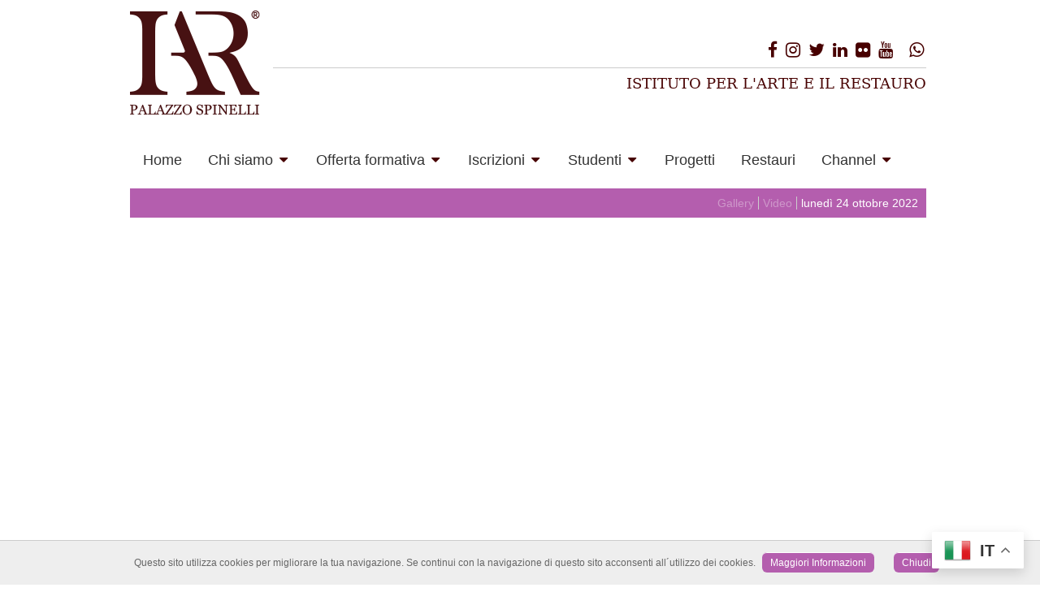

--- FILE ---
content_type: text/html
request_url: http://www.palazzospinelli.org/ita/video-view.asp?id=podcast&idn=1099
body_size: 20385
content:
<!DOCTYPE HTML PUBLIC "-//W3C//DTD HTML 4.01 Transitional//IT" "https://www.w3.org/TR/html4/loose.dtd">

<html><!-- InstanceBegin template="/Templates/ita.dwt.asp" codeOutsideHTMLIsLocked="false" -->
<head>
<meta http-equiv="Content-Type" content="text/html; charset=iso-8859-1">	

<!-- InstanceBeginEditable name="doctitle" -->
<title>Il Laboratorio di Restauro Carta | Istituto per l'Arte e il Restauro - Palazzo Spinelli</title>
<meta property="og:description" content="L'Alta Formazione nel Restauro e nei Beni Culturali. Corsi di restauro professionali - Master - Corsi brevi ed estivi - Corsi online" />
<meta property="og:image" content="../immagini/slide.jpg" />

<!-- InstanceEndEditable -->
<link href="../css/psorg.css" rel="stylesheet" type="text/css">
<link rel="apple-touch-icon" sizes="180x180" href="/favicon/apple-touch-icon.png">
<link rel="icon" type="image/png" sizes="32x32" href="/favicon/favicon-32x32.png">
<link rel="icon" type="image/png" sizes="16x16" href="/favicon/favicon-16x16.png">
<link rel="manifest" href="/favicon/site.webmanifest">	
<link href="../script/font-awesome/css/font-awesome.min.css" rel="stylesheet" type="text/css">
<script src="https://kit.fontawesome.com/21ad176499.js" crossorigin="anonymous"></script>	
<!-- menu start -->
<link rel="stylesheet" href="https://cdnjs.cloudflare.com/ajax/libs/font-awesome/4.7.0/css/font-awesome.min.css">
<link href="../css/maxmenu.css" rel="stylesheet" type="text/css">
<!-- menu end -->																					   										 
<!-- InstanceBeginEditable name="head" -->

<!-- InstanceEndEditable -->
<!-- Global site tag (gtag.js) - Google Analytics -->
<script async src="https://www.googletagmanager.com/gtag/js?id=G-3NSPMLEKKV"></script>
<script>
  window.dataLayer = window.dataLayer || [];
  function gtag(){dataLayer.push(arguments);}
  gtag('js', new Date());

  gtag('config', 'G-3NSPMLEKKV');
</script>					   							   							   
<script type="text/javascript">
function MM_swapImgRestore() { //v3.0
  var i,x,a=document.MM_sr; for(i=0;a&&i<a.length&&(x=a[i])&&x.oSrc;i++) x.src=x.oSrc;
}
function MM_preloadImages() { //v3.0
  var d=document; if(d.images){ if(!d.MM_p) d.MM_p=new Array();
    var i,j=d.MM_p.length,a=MM_preloadImages.arguments; for(i=0; i<a.length; i++)
    if (a[i].indexOf("#")!=0){ d.MM_p[j]=new Image; d.MM_p[j++].src=a[i];}}
}

function MM_findObj(n, d) { //v4.01
  var p,i,x;  if(!d) d=document; if((p=n.indexOf("?"))>0&&parent.frames.length) {
    d=parent.frames[n.substring(p+1)].document; n=n.substring(0,p);}
  if(!(x=d[n])&&d.all) x=d.all[n]; for (i=0;!x&&i<d.forms.length;i++) x=d.forms[i][n];
  for(i=0;!x&&d.layers&&i<d.layers.length;i++) x=MM_findObj(n,d.layers[i].document);
  if(!x && d.getElementById) x=d.getElementById(n); return x;
}

function MM_swapImage() { //v3.0
  var i,j=0,x,a=MM_swapImage.arguments; document.MM_sr=new Array; for(i=0;i<(a.length-2);i+=3)
   if ((x=MM_findObj(a[i]))!=null){document.MM_sr[j++]=x; if(!x.oSrc) x.oSrc=x.src; x.src=a[i+2];}
}
</script>
</head>
<body onLoad='initialize()' lang="it">
<script src="../script/cookiechoices/cookiechoices.js"></script>
<script>//<![CDATA[
document.addEventListener('DOMContentLoaded', function(event) {
    cookieChoices.showCookieConsentBar('Questo sito utilizza cookies per migliorare la tua navigazione. Se continui con la navigazione di questo sito acconsenti all´utilizzo dei cookies.',
        'Chiudi', 'Maggiori Informazioni',
                 'https://www.palazzospinelli.org/ita/page.asp?id=privacy');
  });
//]]></script>
	<div id="main">
		<div id="head">
			<div class="gtranslate_wrapper"></div>
<script>window.gtranslateSettings = {"default_language":"it","native_language_names":true,"wrapper_selector":".gtranslate_wrapper","switcher_horizontal_position":"right","float_switcher_open_direction":"bottom","flag_style":"3d"}</script>
<script src="https://cdn.gtranslate.net/widgets/latest/float.js" defer></script>															  
			<div id="head-left"><a href="default.asp"><img src="../immagini/logo-iar.png" width="160"></a></div>
   		  <div id="head-right">
     			<div id="social">
				<a href="https://www.facebook.com/iarpalazzospinelli" target="_blank"><i class="fa fa-facebook fa-lg" aria-hidden="true"></i></a>
				<a href="https://www.instagram.com/iar_palazzospinelli" target="_blank"><i class="fa fa-instagram fa-lg" aria-hidden="true"></i></a>
				<a href="https://twitter.com/PalazzoSpinelli" target="_blank"><i class="fa fa-twitter fa-lg" aria-hidden="true"></i></a>
				<a href="https://www.linkedin.com/company/palazzo-spinelli" target="_blank"><i class="fa fa-linkedin fa-lg" aria-hidden="true"></i></a>
				<a href="https://www.flickr.com/photos/palazzospinelli/collections" target="_blank"><i class="fa fa-flickr fa-lg" aria-hidden="true"></i></a>
				<a href="https://www.youtube.com/c/palazzospinelli_iar" target="_blank"><i class="fa fa-youtube fa-lg" aria-hidden="true"></i></a>
				<a href="https://www.tiktok.com/@iar_palazzospinelli?_t=8WglrPH9PoT&_r=1" target="_blank"><i class="fa-brands fa-tiktok fa-lg" aria-hidden="true"></i></a>
				<a href="https://wa.me/+393666086502" target="_blank"><i class="fa fa-whatsapp fa-lg" aria-hidden="true"></i></a>
				</div>
				<div id="payoff">ISTITUTO PER L'ARTE E IL RESTAURO</div>
    		</div>
		</div>
	    <div class="clear"></div>
	    <!-- Menu desktop - start -->			
	    <div class="navbar">
  <a class="p1" href="default.asp">Home</a>
  <div class="dropdown">
    <button class="dropbtn">Chi siamo
      <i class="fa fa-caret-down"></i>
    </button>
    <div class="dropdown-content">  
      <div class="row">
        <div class="column">
          <m2><a href="page.asp?id=istituto-arte-restauro">Istituto per l'Arte e il Restauro</a></m2>
		  <div class="m3">Opera dal 1976 come centro di formazione professionale nel settore della conservazione e del restauro del patrimonio culturale mondiale.</div>	
        </div>
        <div class="column">
          <m2><a href="page-full.asp?id=la-nostra-storia">La nostra storia</a></m2>
		  <div class="m3">L'esperienza di oltre 40 anni di attività definisce l'Istituto per l'Arte e il Restauro quale centro di eccellenza del settore a livello nazionale e internazionale.</div>	
        </div>
        <div class="column">
          <m2><a href="sedi.asp?id=sedi">Sedi e laboratori</a></m2>
		  <div class="m3">Palazzo Ridolfi è la sede storica dell'Istituto. Sempre nel centro storico di Firenze si trovano i laboratori di restauro.</div>	
        </div>
        <div class="column">
          <m2><a href="staff.asp?id=staff">Staff</a></m2>
          <div class="m3"></div>
        </div> 
      </div>
    </div>
  </div>	
  <div class="dropdown">
    <button class="dropbtn">Offerta formativa 
      <i class="fa fa-caret-down"></i>
    </button>
    <div class="dropdown-content">  
      <div class="row">
        <div class="column">
          <m2><a href="courses.asp?id=corsi-restauro-professionali">Corsi di restauro professionali</a></m2>
		  <div class="m3">I corsi professionali di restauro prevedono un iter triennale che consente di conseguire la Qualifica di Tecnico del Restauro di Beni Culturali.</div>	
        </div>
        <div class="column">
          <m2><a href="courses.asp?id=master">Master</a></m2>
		  <div class="m3">Master di Alta Professionalizzazione nel campo della Conservazione e della Valorizzazione dei Beni Culturali, dell'Organizzazione di Eventi e del Design.</div>	
        </div>
        <div class="column">
          <m2><a href="corsi-lista.asp?id=corsi-brevi-estivi">Corsi brevi ed estivi</a></m2>
          <div class="m3">I corsi pratici di restauro, organizzati nei mesi estivi, offrono la possibilità di avvicinarsi al mondo del restauro con attività di laboratorio seguiti dagli stessi docenti dei corsi accademici.</div>
        </div>
		<div class="column">
          <m2><a href="corsi-lista.asp?id=corsi-online">Corsi online</a></m2>
          <div class="m3">Una ampia offerta di argomenti connessi alla conservazione, alla gestione e alla valorizzazione del patrimonio culturale.<br>Corsi totalmente live in formula settimanale o week-end.</div>
        </div>  
		<div class="column">
          <m2><a href="page.asp?id=corsi-personalizzati">Corsi personalizzati</a></m2>
          <div class="m3">I corsi personalizzati possono essere individuali oppure di gruppo.<br>In entrambi i casi, possono essere svolti in italiano oppure in inglese.</div>
        </div>
		<div class="column">
          <m2><a href="corsi-lista.asp?id=english-courses">Courses in English and USA Programs</a></m2>
          <div class="m3">Short courses and online courses in English.</div>
        </div>  
      </div>
    </div>
  </div>
  <div class="dropdown">
    <button class="dropbtn">Iscrizioni
      <i class="fa fa-caret-down"></i>
    </button>
    <div class="dropdown-content">  
      <div class="row">
        <div class="column">
          <m2><a href="page.asp?id=open-days">Open days</a></m2>
		  <div class="m3">Open Day individuali online o in presenza presso i nostri cantieri e laboratori.</div>	
        </div>
        <div class="column">
          <m2><a href="iscrizione.asp?id=procedura-iscrizione">Procedura di iscrizione</a></m2>
		  <div class="m3">Tutte le informazioni dettagliate per l'iscrizione alle diverse tipologie di corsi.</div>	
        </div>
        <div class="column">
          <m2><a href="page.asp?id=agevolazioni">Agevolazioni</a></m2>
		  <div class="m3">Tutte le agevolazioni attive sulla nostra offerta formativa.</div>	
        </div>      </div>
    </div>
  </div>
  <div class="dropdown">
    <button class="dropbtn">Studenti
      <i class="fa fa-caret-down"></i>
    </button>
    <div class="dropdown-content">  
      <div class="row">
        <div class="column">
          <m2><a href="stage.asp?id=aziende-stage">Aziende Stage</a></m2>
		  <div class="m3">Una rete di oltre 500 aziende stage convenzionate in Italia e all'estero.
        </div>	
        </div>
        <div class="column">
          <m2><a href="page.asp?id=database">Database</a></m2>
		  <div class="m3">Una raccolta dei nostri databese didattici e progetti formativi.</div>	
        </div>
		<div class="column">
          <m2><a href="page.asp?id=ricerca-alloggio">Ricerca alloggio</a></m2>
		  <div class="m3">Tutte le informazioni e il nostro aiuto nella ricerca del tuo alloggio a Firenze.</div>	
        </div>
      </div>
    </div>
  </div>		
  <a class="p1" href="progetti.asp?id=progetti">Progetti</a>
  <a class="p1" href="https://www.restauro.net/restauro/" target="_blank">Restauri</a>
  <div class="dropdown">
    <button class="dropbtn">Channel 
      <i class="fa fa-caret-down"></i>
    </button>
    <div class="dropdown-content">  
      <div class="row">
        <div class="column">
          <m2><a href="channel.asp?id=news">News</a></m2>
		  <div class="m3">Tutti gli aggiornamenti sui nostri corsi ed eventi.</div>	
        </div>
		<div class="column">
          <m2><a href="channel.asp?id=foto">Foto</a></m2>
		  <div class="m3">Una raccolta di scatti realizzati durante lo svolgimento dei nostri corsi.</div>	
        </div>
		<div class="column">
          <m2><a href="video.asp?id=podcast">Video</a></m2>
          <div class="m3">Una raccolta di video realizzati durante le attività didattiche.</div>
        </div>  
      </div>
    </div>
  </div>				
</div>
	    <!-- Menu desktop - end -->
        <div class="clear"></div>
	    <div class="header">
        <!-- Logo -->
        <a href="#" class="logo"></a>
        <!-- Hamburger icon -->
        <input class="side-menu" type="checkbox" id="side-menu"/>
        <label class="hamb" for="side-menu"><span class="hamb-line"></span></label>
        <!-- Menu mobile - start -->
        <nav class="nav">
          <div class="menu-m">
                <a href="default.asp">
                <button class="accordion-link">Home</button>
                </a>
				<button class="accordion-m">Chi siamo</button> 
			    	<div class="panel-m">
						<div><a href="page.asp?id=istituto-arte-restauro">Istituto per l'Arte e il Restauro</a></div>
						<div><a href="page.asp?id=la-nostra-storia">La nostra storia</a></div>
						<div><a href="sedi.asp?id=sedi">Sedi e laboratori</a></div>
						<div><a href="staff.asp?id=staff">Staff</a></div>						
			        </div>
				<button class="accordion-m">Offerta formativa</button> 
			    	<div class="panel-m">
						<div><a href="courses.asp?id=corsi-restauro-professionali">Corsi di restauro professionali</a></div>
						<div><a href="courses.asp?id=master">Master</a></div>
						<div><a href="corsi-lista.asp?id=corsi-brevi-estivi">Corsi brevi ed estivi</a></div>
						<div><a href="corsi-lista.asp?id=corsi-online">Corsi online</a></div>
						<div><a href="page.asp?id=corsi-personalizzati">Corsi personalizzati</a></div>
						<div><a href="corsi-lista.asp?id=english-courses">Courses in English and USA Programs</a></div>
			        </div>
				<button class="accordion-m">Iscrizioni</button> 
			    	<div class="panel-m">
						<div><a href="page.asp?id=open-days">Open days</a></div>
						<div><a href="iscrizione.asp?id=procedura-iscrizione">Procedura di iscrizione</a></div>
						<div><a href="page.asp?id=agevolazioni">Agevolazioni</a></div>
			        </div>
				<button class="accordion-m">Studenti</button> 
			    	<div class="panel-m">
						<div><a href="stage.asp?id=aziende-stage">Aziende stage</a></div>
						<div><a href="page.asp?id=database">Database</a></div>
						<div><a href="page.asp?id=ricerca-alloggio">Ricerca alloggio</a></div>
			        </div>
                <a href="progetti.asp?id=progetti">
                <button class="accordion-link">Progetti</button>
                </a>
				<a href="https://www.restauro.net/" target="_blank">
                <button class="accordion-link">Restauri</button>
                </a>
				<button class="accordion-m">Channel</button>
	            	<div class="panel-m">
						<div><a href="channel.asp?id=news">News</a></div>
						<div><a href="video.asp?id=podcast">Video</a></div>
						<div><a href="channel.asp?id=foto">Foto</a></div>
			        </div>	
          </div>
        </nav>
        </div>
	    <script>
var acc = document.getElementsByClassName("accordion-m");
var i;

for (i = 0; i < acc.length; i++) {
  acc[i].addEventListener("click", function() {
    this.classList.toggle("active");
    var panel = this.nextElementSibling;
    if (panel.style.maxHeight) {
      panel.style.maxHeight = null;
    } else {
      panel.style.maxHeight = panel.scrollHeight + "px";
    } 
  });
}
</script>
	    <!-- Menu mobile - end --> 
	    <div class="clear"></div>
		<div id="slide"><!-- InstanceBeginEditable name="slide" --><!-- InstanceEndEditable --></div>
	    <div class="clear"></div>				
   	  	<div id="conteiner"><!-- InstanceBeginEditable name="contenuto" -->
<div id="stato">Gallery<span class="nav2"><a href="video.asp?id=podcast">Video</a></span><span class="nav1">lunedì 24 ottobre 2022</span></div>
<div>
  <div>
    <div id="titolo-corso-mob">Il Laboratorio di Restauro Carta</div>
    
      <iframe src="//www.youtube.com/embed/gfCknkwuKVg" width="980px" height="551px" frameborder="0" allowfullscreen></iframe>
      
    <div class="titolo-sch-news">Il Laboratorio di Restauro Carta</div>
    <div id="testo-news"><span class="xtesto">Antonella Brogi, docente di Restauro carta presso l'Istituto per l'Arte e il Restauro di Firenze presenta il laboratorio di via dei Michelozzi a Firenze</span><br>
      <span class="xtesto"><p>
	&nbsp;</p>
</span></div>
  </div>
  
    <div id="video-list"><A HREF="video-view.asp?id=podcast&idn=1126">
      <img src="http://i1.ytimg.com/vi/DEatGSLhThI/hqdefault.jpg" width="100%">
      </A><A HREF="video-view.asp?ID=1126"></A>
      <div class="titolo-ant-video"><a href="video-view.asp?id=podcast&idn=1126" class="pagelink1">L'esperienza di una ex studentessa del Master MUNE - Intervista a Ginevra Gentili. </a></div>
    </div>
    
    <div id="video-list"><A HREF="video-view.asp?id=podcast&idn=1122">
      <img src="http://i1.ytimg.com/vi/zKTFPPriFqA/hqdefault.jpg" width="100%">
      </A><A HREF="video-view.asp?ID=1122"></A>
      <div class="titolo-ant-video"><a href="video-view.asp?id=podcast&idn=1122" class="pagelink1">Il Cantiere di Restauro del Palazzo Comunale di Montecatini Terme</a></div>
    </div>
    
    <div id="video-list"><A HREF="video-view.asp?id=podcast&idn=1121">
      <img src="http://i1.ytimg.com/vi/5CJpUEfwH8o/hqdefault.jpg" width="100%">
      </A><A HREF="video-view.asp?ID=1121"></A>
      <div class="titolo-ant-video"><a href="video-view.asp?id=podcast&idn=1121" class="pagelink1">Un'esperienza di stage al Centro per l'Arte Contemporanea </a></div>
    </div>
    
    <div id="video-list"><A HREF="video-view.asp?id=podcast&idn=1120">
      <img src="http://i1.ytimg.com/vi/EyAHCvwlCi0/hqdefault.jpg" width="100%">
      </A><A HREF="video-view.asp?ID=1120"></A>
      <div class="titolo-ant-video"><a href="video-view.asp?id=podcast&idn=1120" class="pagelink1">Carlo Lalli Indagini sui leganti</a></div>
    </div>
    
  <div class="clear"></div>
</div>
        <!-- InstanceEndEditable --></div>
    	<div id="footer">
		<div id="footer-alf">
			<div id="footer-left-1"><a href="default.asp"><img src="../immagini/Logo-IAR-intestazione.png" width="113" height="135"></a>
            <strong class="title-small"></strong><br>
       	  </div>
		  	<div id="footer-left-2"><span id="payoff2">ISTITUTO PER L'ARTE E IL RESTAURO SRL</span><br>
		  <b>Via Maggio, 13 - 50125 Firenze</b><br><br>
          Tel +39 055 213086 +39 055 282951<br>
          Fax +39 055 217963<br>
 MAIL <a href="mailto:info@palazzospinelli.org" class="pagelink1"><strong>info@palazzospinelli.org</strong></a><br>
PEC <a href="mailto:admin@pec.spinelli.it" class="pagelink1"><strong>admin@pec.spinelli.it</strong></a><br><br>
		    P. IVA - Codice Fiscale:<strong>&nbsp;</strong> 01481470480<br>
	  	  </div>
		</div>	
        <div id="footer-alf">
			<div id="footer-right-1">
            	<a href="page.asp?id=contattaci" class="pagelink2"><strong>Contattaci</strong></a>
				<a href="page.asp?id=copyright" class="pagelink2"><strong>Copyright</strong></a>
				<a href="page.asp?id=privacy" class="pagelink2"><strong>Privacy</strong></a>
				<a href="page.asp?id=quality" class="pagelink2"><strong>Quality</strong></a>
            	<a href="login-gestionale.asp" target="_blank" class="pagelink1"><strong>Admin</strong></a>
			</div>
			<div id="footer-right-2">Copyright &copy; 2022 Palazzo Spinelli - All Rights Reserved</div>
		</div>
		<div class="clear"></div>
        <div id="sponsor">
			<div id="partner"><a href="https://www.herifairs.com" target="_blank"><img src="../immagini/herifairs.jpg" alt="" width="140" height="120" border="0"></a></div>
			<div id="partner"><a href="https://www.salonerestaurofirenze.org" target="_blank"><img src="../immagini/Logo-SRF2025.png" width="140" height="120" alt="" border="0"></a></div>
			<div id="partner"><a href="https://www.florenceheritech.com/" target="_blank"><img src="../immagini/Florence-Heri-Tech.jpg" alt="" width="140" height="120" border="0"></a></div>
			<div id="partner"><a href="http://www.theprecioushands.com/" target="_blank"><img src="../immagini/TPH.jpg" alt="" width="140" height="120" border="0"></a><a href="https://www.florenceheritech.com/" target="_blank"></a></div>
			<div id="partner"><a href="https://service.ariba.com/Discovery.aw/ad/profile?key=AN11121390067" target="_blank"><img src="../immagini/ariba.png" alt="" width="140" height="120" border="0"></a></div>
			<div id="partner"><a href="https://www.palazzospinelli.com/award/" target="_blank"><img src="../immagini/Logo%20Premio%20Palazzo%20Spinelli-01.png" alt="" width="190" height="142" border="0"></a><a href="https://www.florenceheritech.com/" target="_blank"></a></div>
        </div>
		</div>
		</div>
	</div>
</body>
<!-- InstanceEnd --></html>

--- FILE ---
content_type: text/css
request_url: http://www.palazzospinelli.org/css/psorg.css
body_size: 8086
content:
html { font-size:100%; }

body {
    font-family: Arial, Helvetica, sans-serif;
    list-style-position: outside;
    line-height: normal;
    text-align: left;
}

a:link {
	color: #B45EAE;
	text-decoration: none;
}
a:visited {
	color: #B45EAE;
	text-decoration: none;
}
a:hover {
	color: #333333;
}
a:active {
	color: #B45EAE;
	text-decoration: none;
}
#button {
	background-color: #B45EAE;
	border: 1px solid #FFF;
	font-family: Arial, Helvetica, sans-serif;
	font-size: 0.9em;
	font-weight: bold;
	color: #FFF;
	padding-top: 2px;
	padding-right: 10px;
	padding-bottom: 3px;
	padding-left: 10px;
	margin-top: 10px;
	height: 40px;
	width: 100px;
}
#buttontrasp {
	border: none;
	background-color: #7FBA42;
	padding-right: 10px;
	padding-left: 10px;
	color: #ffffff;
	font-size: 16px;
	vertical-align: top;


}
#button4 {
	background-color: #F5812A;
	border: 1px solid #FFF;
	font-family: Arial, Helvetica, sans-serif;
	font-size: 0.9em;
	font-weight: bold;
	color: #FFF;
	padding-top: 2px;
	padding-right: 10px;
	padding-bottom: 3px;
	padding-left: 10px;
	margin-top: 10px;
	height: 40px;
	width: 200px;
}

#button2b {
	background-color: #7FBA42;
	border: 1px solid #FFF;
	font-family: Arial, Helvetica, sans-serif;
	font-size: 0.7em;
	font-weight: bold;
	color: #FFF;
	padding-top: 2px;
	padding-right: 5px;
	padding-bottom: 3px;
	padding-left: 5px;
	margin-top: 10px;
	height: 20px;
	width: 50px;
}
#button2c {
	background-color: #B45EAE;
	border: 1px solid #FFF;
	font-family: Arial, Helvetica, sans-serif;
	font-size: 0.7em;
	font-weight: bold;
	color: #FFFFFF;
	padding-top: 2px;
	padding-right: 5px;
	padding-bottom: 3px;
	padding-left: 5px;
	margin-top: 10px;
	height: 20px;
	width: 50px;
}
#button-cerca {
    background-color: #7FBA42;
    border: 1px solid #FFF;
    font-family: Arial, Helvetica, sans-serif;
    font-size: 0.9em;
    font-weight: bold;
    color: #FFF;
    margin: 0px;
    height: 22px;
    padding-top: 6px;
    padding-right: 10px;
    padding-bottom: 22px;
    padding-left: 10px;
}


#button3 {
    background-color: #B45EAE;
    border: 1px solid #FFF;
    font-family: Arial, Helvetica, sans-serif;
    font-size: 0.9em;
    font-weight: bold;
    color: #FFF;
    padding-top: 2px;
    padding-right: 10px;
    padding-bottom: 3px;
    padding-left: 10px;
    margin-top: 10px;
    height: 40px;
    margin-left: 20px;
    margin-bottom: 20px;
    margin-right: 20px;
}

#content3 {
	margin-top: 20px;
	margin-right: 0px;
	margin-bottom: 20px;
	margin-left: 0px;
	padding: 20px;
	background-color: #E5E5E5;
	text-align: center;
	height: 200px;
}
#content4 {
	margin-top: 0px;
	margin-right: 0px;
	margin-bottom: 0px;
	margin-left: 0px;
	background-color: #DDDDDD;
	text-align: center;
	height: 160px;
	padding-top: 20px;
	padding-right: 10px;
	padding-bottom: 90px;
	padding-left: 10px;
}
#cerca {
    background-color: #EFEFEF;
    padding: 10px;
    text-align: right;
    margin-top: 0px;
    margin-right: 16px;
    margin-bottom: 0px;
    margin-left: 10px;
    vertical-align: top;
}
#categorie-video {
	background-color: #EFEFEF;
	padding: 10px;
	text-align: left;
	margin-top: 0px;
	margin-right: 16px;
	margin-bottom: 0px;
	margin-left: 10px;
	height: 150px;
}




#content5 {
	margin-top: 0px;
	margin-right: 0px;
	margin-bottom: 40px;
	margin-left: 0px;
	background-color: #DDDDDD;
	text-align: center;
	height: 160px;
	padding-top: 0px;
	padding-right: 10px;
	padding-bottom: 90px;
	padding-left: 10px;
}
#content6 {
	background-color: #DDDDDD;
	text-align: center;
	height: 160px;
	padding-top: 20px;
	padding-right: 10px;
	padding-bottom: 20px;
	padding-left: 10px;
	margin: 0px;
}

#main #conteiner #content4 #content4-box a img {
	border-top-style: none;
	border-right-style: none;
	border-bottom-style: none;
	border-left-style: none;
}
#content-box-small {
	float: left;
	width: 140px;
	margin-right: 10px;
	margin-left: 10px;
	height: 151px;
}
#titolo-box-small {
	background-color: #FFFFFF;
	border-top-width: 1px;
	border-top-style: solid;
	border-top-color: #FFF;
	font-size: 0.7em;
	color: #333;
	text-align: left;
	height: 50px;
	padding-top: 10px;
	padding-right: 10px;
	padding-bottom: 17px;
	padding-left: 10px;
}



#content4-box {
	float: left;
	width: 300px;
	margin-right: 10px;
	margin-left: 10px;
	height: 160px;
}
#content-box-video {
	float: left;
	width: 150px;
	margin-right: 1px;
	margin-left: 10px;
	height: 80px;
	margin-top: 10px;
	margin-bottom: 10px;
}

#titolo-evid {
	background-color: #FFFFFF;
	border-top-width: 1px;
	border-top-style: solid;
	border-top-color: #FFF;
	padding: 10px;
	font-size: 1em;
	color: #333;
	text-align: left;
	height: 50px;
}

.label {
	float: left;
	width: 300px;
	padding-top: 10px;
	color: #B45EAE;
	font-size: 1em;
	text-align: right;
	padding-right: 10px;
}
#privform {
	margin-top: 20px;
}

.input {
	text-align: left;
	width: 800px;
	padding-top: 10px;
	font-size: 1em;
}

.tform1 {
	margin-left: 5px;
}


.form1 {
	background-color: #FFF;
	border: 1px solid #CCC;
	font-size: 1em;
	font-family: Arial, Helvetica, sans-serif;
	width: 400px;
	color: #333;
	height: 22px;
	margin: 0px;
	padding-top: 0px;
	padding-right: 5px;
	padding-bottom: 0px;
	padding-left: 5px;
}
.form2 {
	background-color: #FFF;
	border: 1px solid #CCC;
	font-size: 1em;
	font-family: Arial, Helvetica, sans-serif;
	width: 300px;
	color: #333;
	height: 22px;
	margin-top: 5px;
	margin-right: 0px;
	margin-bottom: 0px;
	margin-left: 0px;
	padding-top: 0px;
	padding-right: 5px;
	padding-bottom: 0px;
	padding-left: 5px;
}
.form3 {
	background-color: #FFF;
	border: 1px solid #CCC;
	font-size: 1em;
	font-family: Arial, Helvetica, sans-serif;
	width: 460px;
	color: #333;
	height: 22px;
	padding-top: 0px;
	padding-right: 5px;
	padding-bottom: 0px;
	padding-left: 5px;
	margin: 0px;
}
.form3-g {
	background-color: #CCC;
	border: 1px solid #CCC;
	font-size: 1em;
	font-family: Arial, Helvetica, sans-serif;
	width: 460px;
	color: #333;
	height: 22px;
	padding-top: 0px;
	padding-right: 5px;
	padding-bottom: 0px;
	padding-left: 5px;
	margin: 0px;
}



.form4 {
	background-color: #FFF;
	border: 1px solid #CCC;
	font-size: 1em;
	font-family: Arial, Helvetica, sans-serif;
	width: 900px;
	color: #333;
	height: 400px;
	padding-top: 0px;
	padding-right: 5px;
	padding-bottom: 0px;
	padding-left: 5px;
	margin: 0px;
}

.form5 {
	background-color: #FFF;
	border: 1px solid #CCC;
	font-size: 1em;
	font-family: Arial, Helvetica, sans-serif;
	width: 60px;
	color: #333;
	height: 22px;
	padding-top: 0px;
	padding-right: 5px;
	padding-bottom: 0px;
	padding-left: 5px;
	margin: 0px;
}
.form5-g {
	background-color: #CCC;
	border: 1px solid #CCC;
	font-size: 1em;
	font-family: Arial, Helvetica, sans-serif;
	width: 60px;
	color: #333;
	height: 22px;
	padding-top: 0px;
	padding-right: 5px;
	padding-bottom: 0px;
	padding-left: 5px;
	margin: 0px;
}

.form6 {
	background-color: #FFF;
	border: 1px solid #CCC;
	font-size: 1em;
	font-family: Arial, Helvetica, sans-serif;
	width: 310px;
	color: #333;
	height: 22px;
	padding-top: 0px;
	padding-right: 5px;
	padding-bottom: 0px;
	padding-left: 5px;
	margin: 0px;
}
.form6-g {
	background-color: #CCC;
	border: 1px solid #CCC;
	font-size: 1em;
	font-family: Arial, Helvetica, sans-serif;
	width: 310px;
	color: #333;
	height: 22px;
	padding-top: 0px;
	padding-right: 5px;
	padding-bottom: 0px;
	padding-left: 5px;
	margin: 0px;
}




.form7 {
	background-color: #FFF;
	border: 1px solid #CCC;
	font-size: 1em;
	font-family: Arial, Helvetica, sans-serif;
	width: 582px;
	color: #333;
	height: 24px;
	padding-top: 0px;
	padding-right: 5px;
	padding-bottom: 0px;
	padding-left: 5px;
	margin: 0px;
}
.form-cerca {
    background-color: #FFF;
    border: 1px solid #CCC;
    font-size: 0.9rem;
    font-family: Arial, Helvetica, sans-serif;
    color: #333;
    margin: 0px;
    padding-top: 5px;
    padding-right: 5px;
    padding-left: 5px;
    padding-bottom: 5px;
    height: 17px;
    font-weight: bold;
    width: 216px;
}


.form8 {
	background-color: #FFF;
	border: 1px solid #CCC;
	font-size: 1em;
	font-family: Arial, Helvetica, sans-serif;
	width: 70px;
	color: #333;
	height: 22px;
	padding-top: 0px;
	padding-right: 5px;
	padding-bottom: 0px;
	padding-left: 5px;
	margin: 0px;
}
.form8-g {
	background-color: #CCC;
	border: 1px solid #CCC;
	font-size: 1em;
	font-family: Arial, Helvetica, sans-serif;
	width: 70px;
	color: #333;
	height: 22px;
	padding-top: 0px;
	padding-right: 5px;
	padding-bottom: 0px;
	padding-left: 5px;
	margin: 0px;
}


.form9 {
	background-color: #FFF;
	border: 1px solid #CCC;
	font-size: 1em;
	font-family: Arial, Helvetica, sans-serif;
	width: 950px;
	color: #333;
	height: 22px;
	padding-top: 0px;
	padding-right: 5px;
	padding-bottom: 0px;
	padding-left: 5px;
	margin: 0px;
}
.form9-g {
	background-color: #CCC;
	border: 1px solid #CCC;
	font-size: 1em;
	font-family: Arial, Helvetica, sans-serif;
	width: 950px;
	color: #333;
	height: 22px;
	padding-top: 0px;
	padding-right: 5px;
	padding-bottom: 0px;
	padding-left: 5px;
	margin: 0px;
}

.form10 {
	background-color: #FFF;
	border: 1px solid #CCC;
	font-size: 1em;
	font-family: Arial, Helvetica, sans-serif;
	width: 200px;
	color: #333;
	height: 22px;
	padding-top: 0px;
	padding-right: 5px;
	padding-bottom: 0px;
	padding-left: 5px;
	margin: 0px;
}
.form11 {
	background-color: #FFF;
	border: 1px solid #CCC;
	font-size: 1em;
	font-family: Arial, Helvetica, sans-serif;
	width: 100px;
	color: #333;
	height: 22px;
	padding-top: 0px;
	padding-right: 5px;
	padding-bottom: 0px;
	padding-left: 5px;
	margin: 0px;
}
.form11-g {
	background-color: #CCC;
	border: 1px solid #CCC;
	font-size: 1em;
	font-family: Arial, Helvetica, sans-serif;
	width: 120px;
	color: #333;
	height: 22px;
	padding-top: 0px;
	padding-right: 5px;
	padding-bottom: 0px;
	padding-left: 5px;
	margin: 0px;
}

.form12 {
    background-color: #FFF;
    border: 1px solid #CCC;
    font-size: 0.9em;
    font-family: Arial, Helvetica, sans-serif;
    width: 90%;
    color: #333;
    font-weight: bold;
    margin-top: 0px;
    margin-right: 0px;
    margin-bottom: 0px;
    margin-left: 0px;
    padding-top: 0px;
    padding-right: 5px;
    padding-bottom: 0px;
    padding-left: 5px;
    height: 2rem;
}
.form13 {
	background-color: #FFF;
	border: 1px solid #CCC;
	font-size: 1em;
	font-family: Arial, Helvetica, sans-serif;
	width: 200px;
	color: #333;
	height: 22px;
	padding: 0px;
	margin: 0px;
}

.form14 {
	background-color: #FFF;
	border: 1px solid #CCC;
	font-size: 1em;
	font-family: Arial, Helvetica, sans-serif;
	width: 400px;
	color: #333;
	margin: 0px;
	padding-top: 5px;
	padding-right: 5px;
	padding-bottom: 5px;
	padding-left: 5px;
}
.form15 {
	background-color: #FFF;
	border: 1px solid #CCC;
	font-size: 1em;
	font-family: Arial, Helvetica, sans-serif;
	width: 50px;
	color: #333;
	height: 22px;
	margin: 0px;
	padding-top: 0px;
	padding-right: 5px;
	padding-bottom: 0px;
	padding-left: 5px;
}





.form16 {
	background-color: #FFF;
	border: 1px solid #CCC;
	font-size: 1em;
	font-family: Arial, Helvetica, sans-serif;
	width: 200px;
	color: #333;
	height: 22px;
	margin: 0px;
	padding-top: 0px;
	padding-right: 5px;
	padding-bottom: 0px;
	padding-left: 5px;
}
.form17 {
	background-color: #FFF;
	border: 1px solid #CCC;
	font-size: 1em;
	font-family: Arial, Helvetica, sans-serif;
	width: 100px;
	color: #333;
	height: 22px;
	padding: 0px;
	margin: 0px;
}
.form18 {
	background-color: #FFF;
	border: 1px solid #CCC;
	font-size: 1em;
	font-family: Arial, Helvetica, sans-serif;
	width: 582px;
	color: #333;
	padding-top: 0px;
	padding-right: 5px;
	padding-bottom: 0px;
	padding-left: 5px;
	margin: 0px;
	height: 330px;
}



.select {
	background-color: #FFF;
	border: 1px solid #CCC;
	font-size: 1em;
	font-family: Arial, Helvetica, sans-serif;
	padding: 0px;
	color: #333;
	height: 22px;
	margin-top: 0px;
	margin-right: 5px;
	margin-bottom: 0px;
	margin-left: 5px;
}

#tabella{
	background-color: #D7D7D7;
	padding: 5px;
	margin-top: 0px;
	margin-right: 0px;
	margin-bottom: 0px;
	margin-left: 0px;
	font-family: Arial, Helvetica, sans-serif;
	font-size: 1em;
}
#riga {
	margin: 5px;
	padding: 0px;
	font-weight: bold;
	color: #666;
	font-size: 0.9em;
}
#spazio-h-10 {
    height: 10px;
    float: none;
}


#main {
    position: absolute;
    left: 50%;
    margin-left: -490px;
    width: 61.25em;
    margin-top: 5px;
    padding-right: 10px;
    padding-left: 10px;
    text-align: left;
}

#head {
    width: 61.25em;
    height: auto;
}
#sede1 {
	background-image: url(../immagini/sede-1.jpg);
	height: 110px;
	width: 970px;
	color: #FFFFFF;
	margin: 0px;
	padding-top: 10px;
	padding-right: 0px;
	padding-bottom: 0px;
	padding-left: 10px;
}
#riga-u {
	height: 56px;
}
#colonna-u {
	float: left;
	width: 354px;
	margin: 0px;
	padding: 10px;
	border-left-width: 1px;
	border-left-style: solid;
	border-top-color: #CCC;
	border-right-color: #CCC;
	border-bottom-color: #CCC;
	border-left-color: #CCC;
	height: 35px;
	background-color: #EAEAEA;
}
#colonna-u-1 {
	float: left;
	width: 200px;
	background-color: #CCC;
	text-align: center;
	margin: 0px;
	padding-top: 10px;
	padding-right: 10px;
	padding-bottom: 10px;
	padding-left: 20px;
	height: 35px;
}



#sede2 {
	background-image: url(../immagini/sede-2.jpg);
	height: 110px;
	width: 970px;
	color: #FFFFFF;
	margin: 0px;
	padding-top: 10px;
	padding-right: 0px;
	padding-bottom: 0px;
	padding-left: 10px;
}
#sede3 {
	background-image: url(../immagini/sede-3.jpg);
	height: 110px;
	width: 970px;
	color: #FFFFFF;
	margin: 0px;
	padding-top: 10px;
	padding-right: 0px;
	padding-bottom: 0px;
	padding-left: 10px;
}




#head-right {
    float: left;
    padding: 0px;
    width: 82%;
    height: 150px;
    text-align: right;
}
#head-left {
    width: 18%;
    float: left;
    text-align: left;
    height: 129px;
}
#slide {
    clear: both;
    width: 100%;
}

#menu {
    text-align: left;
    width: 100%;
    margin-top: px;
    margin-right: px;
    margin-left: px;
    margin-bottom: px;
    background-color: #EFEFEF;
}
#content {
    margin: 0px;
    text-align: left;
    width: 980px;
    padding-top: 20px;
}
#content-offerta {
    margin: 0px;
    text-align: left;
    width: 980px;
    padding-top: 0px;
}
#content2 {
    padding: 0px;
    text-align: left;
    width: 980px;
    margin-top: 10px;
    margin-right: 0px;
    margin-bottom: 0px;
    margin-left: 0px;
    float: left;
    clear: left;
}

#ant-corso {
    float: left;
    width: 305px;
    margin-top: 0px;
    margin-right: 10px;
    margin-bottom: 20px;
    margin-left: 10px;
}
#ant-news {
    float: left;
    width: 305px;
    margin-top: 0px;
    margin-right: 10px;
    margin-bottom: 20px;
    margin-left: 10px;
}

#ant-corso2 {
	float: left;
	width: 470px;
	margin-top: 0px;
	margin-right: 10px;
	margin-bottom: 20px;
	margin-left: 10px;
}
#ant-corso3 {
	float: left;
	width: 345px;
	margin-top: 0px;
	margin-right: 5px;
	margin-bottom: 10px;
	margin-left: 5px;
}

#ant-img {
    width: 100%;
    float: left;
}


#ant-img2 {
    width: 180px;
    float: left;
}
#ant-img3 {
	width: 120px;
	float: left;
}
#ant-testo {
    background-color: #E5E5E5;
    padding: 20px;
    float: left;
    border-right-width: 1px;
    border-right-style: solid;
    border-right-color: #FFF;
    width: 265px;
    margin-top: 1px;
    font-size: 0.8em;
    min-height: 220px;
}
#ant-testo-news {
    background-color: #E5E5E5;
    padding: 20px;
    float: left;
    border-right-width: 1px;
    border-right-style: solid;
    border-right-color: #FFF;
    width: 265px;
    margin-top: 1px;
    font-size: 0.8em;
    min-height: 190px;
}
#ant-testo-home {
    background-color: #E5E5E5;
    padding: 20px;
    float: left;
    border-right-width: 1px;
    border-right-style: solid;
    border-right-color: #FFF;
    width: 265px;
    margin-top: 1px;
    font-size: 0.8em;
    min-height: 160px;
}

#ant-testo2 {
	background-color: #E5E5E5;
	padding: 10px;
	float: left;
	border-right-width: 1px;
	border-right-style: solid;
	border-right-color: #FFF;
	width: 268px;
	height: 78px;
	margin-left: 1px;
	font-size: 0.8em;
}
#ant-testo3 {
	background-color: #E5E5E5;
	padding: 3px;
	float: left;
	border-right-width: 1px;
	border-right-style: solid;
	border-right-color: #FFF;
	width: 217px;
	height: 59px;
	margin-left: 1px;
}


#ant-footer {
	background-color: #CCC;
	clear: both;
	border-top-width: 1px;
	border-top-style: solid;
	border-top-color: #FFF;
	text-align: right;
	padding: 10px;
}
#ant-footer2 {
	background-color: #CCC;
	border-top-width: 1px;
	border-top-style: solid;
	border-top-color: #FFF;
	text-align: center;
	padding: 10px;
	width: 132px;
	float: left;
}


#news-footer {
	width: 690px;
	background-color: #CCC;
	height: 30px;
	clear: both;
	border-top-width: 1px;
	border-top-style: solid;
	border-top-color: #FFF;
	text-align: left;
	padding: 10px;
	margin-top: 10px;
}

.icona-ant-corso {
	float: right;
	height: 40px;
	width: 40px;
	margin-left: 5px;
}


.titolo-ant-corso {
    color: #333333;
    font-size: 1.2rem;
    margin-bottom: 5px;
}
.titolo-ant-corso3 {
	color: #333333;
	font-size: 1em;;
}

.titolo1 {
    color: #333;
    font-size: 1.2rem;
    padding: 0px;
    margin-top: 0px;
    margin-right: 0px;
    margin-bottom: 0px;
    margin-left: 0px;
}


.titolo2 {
    color: #B45EAE;
    font-size: 1rem;
    font-style: italic;
    margin-bottom: 5px;
    padding: 0px;
    margin-top: 0px;
    margin-right: 0px;
    margin-left: 0px;
}


.titolo3 {
	color: #B45EAE;
	font-size: 1em;
	font-style: italic;
	margin-bottom: 5px;
	padding: 0px;
	margin-top: 0px;
	margin-right: 0px;
	margin-left: 0px;
}
.titolo4 {
	color: #333;
	font-size: 1em;
	font-style: italic;
	margin: 0px;
	padding-top: 20px;
	padding-right: 0px;
	padding-bottom: 0px;
	padding-left: 0px;
}

.titolo5 {
	color: #B45EAE;
	font-size: 1em;
	font-style: italic;
	margin-bottom: 0px;
	padding: 0px;
	margin-top: 5px;
	margin-right: 0px;
	margin-left: 0px;
	text-align: left;
}
.titolo6 {
	color: #333;
	font-size: 1em;
	font-style: italic;
	margin-bottom: 0px;
	padding: 0px;
	margin-top: 5px;
	margin-right: 0px;
	margin-left: 0px;
	text-align: left;
}
.titolo7 {
	color: #333;
	font-size: 1em;
	padding: 0px;
	margin-top: 0px;
	margin-right: 0px;
	margin-bottom: 0px;
	margin-left: 0px;
	text-align: left;
}

.titolo8 {
	color: #FFF;
	font-size: 1em;
	font-style: italic;
	margin: 0px;
	padding-top: 0px;
	padding-right: 0px;
	padding-bottom: 0px;
	padding-left: 0px;
	text-align: left;
}

.titolo9 {
	color: #FFF;
	font-size: 1em;
	font-style: italic;
	padding: 0px;
	margin-top: 0px;
	margin-right: 0px;
	margin-bottom: 5px;
	margin-left: 0px;
}
.titolo10 {
	color: #B45EAE;
	font-size: 1.3em;
	padding: 0px;
	margin-top: 20px;
	margin-bottom: 10px;
}
.titolo10-small {
    color: #B45EAE;
    font-size: 1em;
    padding: 0px;
}
.titolo11 {
	color: #666666;
	font-size: 1.4em;
	padding: 0px;
	margin-top: 20px;
	margin-bottom: 10px;
}
.titolo14 {
	color: #FFF;
	font-size: 1.8em;
	margin-top: 0px;
	margin-bottom: 1px;
	background-color: #CC99CC;
	padding-top: 40px;
	padding-right: 20px;
	padding-bottom: 20px;
	padding-left: 20px;
	font-style: italic;
	font-weight: bold;
}
.titolo15 {
	color: #FFF;
	font-size: 1.8em;
	margin-top: 0px;
	margin-bottom: 1px;
	background-color: #666699;
	padding-top: 40px;
	padding-right: 20px;
	padding-bottom: 20px;
	padding-left: 20px;
	font-style: italic;
	font-weight: bold;
}


.titolo12 {
	color: #FFF;
	font-size: 1.4em;
	font-style: italic;
	margin: 0px;
	padding-top: 0px;
	padding-right: 0px;
	padding-bottom: 0px;
	padding-left: 0px;
	font-weight: bold;
	text-align: left;
}
.titolo13 {
	color: #333;
	font-size: 1em;
	padding: 0px;
	margin-top: 0px;
	margin-right: 0px;
	margin-bottom: 0px;
	margin-left: 0px;
	text-align: left;
}
.elenco1 {
	margin-bottom: 8px;
	color: #333;
	line-height: normal;
	text-align: left;
	margin-left: 0px;
	padding-left: 0px;
	font-size: 0.9em;
	margin-top: 0px;
	margin-right: 0px;
	padding-top: 0px;
	padding-right: 0px;
	padding-bottom: 0px;
}
#colonna {
	float: left;
	width: 490px;
}

#colonna2 {
	float: left;
	padding-top: 10px;
	padding-right: 0px;
	padding-bottom: 0px;
	padding-left: 20px;
	width: 960px;
}


#colonna3 {
	float: left;
	width: 150px;
}
#colonna4 {
	float: left;
	width: 245px;
}
#colonna5 {
	float: left;
	width: 215px;
	background-color: #E5E5E5;
	margin-right: 10px;
	padding: 10px;
}
#colonna6 {
    padding-top: 5px;
    padding-right: 10%;
    padding-bottom: 5px;
    padding-left: 10%;
    width: 80%;
    text-align: center;
}
#colonna7 {
	float: left;
	width: 470px;
}
#contslide {
	background-color: #EFEFEF;
	margin: 5px;
	padding: 5px;
}

#titolodownload {
	font-size: 1em;
	font-style: italic;
	color: #333;
	margin-bottom: 10px;
}
.titolo-ant-news {
    color: #333;
    font-size: 1rem;
    text-align: left;
    background-color: #E5E5E5;
    margin-bottom: 20px;
    padding: 10px;
    border-top-width: 1px;
    border-top-style: solid;
    border-top-color: #FFF;
}
.titolo-ant-video {
    color: #333;
    font-size: 1rem;
    text-align: left;
    background-color: #E5E5E5;
    margin-bottom: 20px;
    padding: 10px;
    border-top-width: 1px;
    border-top-style: solid;
    border-top-color: #FFF;
    min-height: 52px;
}
#titolo-ant-port {
	color: #333;
	font-size: 1em;
	text-align: left;
	background-color: #E5E5E5;
	padding: 20px;
	border-top-width: 1px;
	border-top-style: solid;
	border-top-color: #FFF;
	height: 200px;
}


.titolo-sch-corso {
	color: #333;
	border-bottom-width: 1px;
	border-bottom-style: solid;
	border-bottom-color: #FFF;
	padding-bottom: 10px;
}
.titolo-sch-news {
    color: #333;
    font-size: 1.5rem;
    border-bottom-width: 1px;
    border-bottom-style: solid;
    border-bottom-color: #FFF;
    padding-top: 20px;
    text-align: left;
    padding-bottom: 10px;
}
.dati-ant-corso {
    color: #333;
    margin-top: 0px;
    font-size: 1em;
    clear: left;
}
.dati-ant-corso3 {
	color: #333;
	font-size: 0.9em;
	margin-top: 1px;
}

.stile01 {
    color: #B45EAE;
    font-size: 1rem;
}
.stile02 {
	color: #333;
	font-size: 1.4em;
	margin-top: 5px;
}
.stile03 {
	color: #B45EAE;
}
.titoloslidealumni {
	color: #FFF;
	font-size: 1em;
	margin-left: 5px;
	width: 350px;
}
.testo-ant-corso {
	color: #333;
	font-size: 1em;
	margin-top: 5px;
}

.sede-ant-corso {
	color: #333;
	font-size: 1em;
}



#conteiner {
    text-align: left;
    font-family: Arial, Helvetica, sans-serif;
    min-height: 55px;
    float: left;

}
#spazio-h-20   {
    height: 20px;
    clear: both;
    float: none;
}

#video-list {
    width: 225px;
    float: left;
    text-align: left;
    margin-left: 10px;
    margin-right: 10px;
    margin-top: 20px;
}

#content2-1 {
    width: 645px;
    float: left;
    clear: left;
}
#content2-2 {
    width: 287px;
    float: right;
    clear: right;
    margin-left: 28px;
    height: 345px;
    background-color: #E4E4E4;
    padding-top: 10px;
    padding-right: 10px;
    padding-left: 10px;
    padding-bottom: 10px;
    /* [disabled]vertical-align: top; */
}
#content2-3 {
    width: 980px;
    float: left;
    clear: none;
    background-color: #E4E4E4;
    padding-top: 0px;
    padding-bottom: 10px;
}
#news-home-titolo   {
    font-size: 22px;
    color: #5E5E5E;
    margin-bottom: 10px;
    text-align: center;
    font-family: "Literata";
    margin-top: 60px;
    line-height: 26px;
    font-style: italic;
}
#news-home-titolo2   {
    font-size: 16px;
    color: #5E5E5E;
    margin-bottom: 0px;
    text-align: center;
    font-family: "Literata";
    font-style: italic;
    clear: none;
    margin-top: 40px;
}
#news-home-titolo-2   {
    font-size: 22px;
    color: #5E5E5E;
    margin-bottom: 50px;
    text-align: center;
    font-family: "Literata";
    line-height: 28px;
    font-style: italic;
    margin-top: 50px;
}

#news-home {
    margin-bottom: 10px;
    text-align: left;
}



#footer-alto {
	width: 100%;
	margin-bottom: 0px;
	margin-top: 23px;
	margin-right: 0px;
	margin-left: 0px;
	border-top-width: 1px;
	border-top-style: solid;
	border-top-color: #999;
	padding-bottom: 27px;
	text-align: right;
	font-size: 1.2em;
}
#support {
	width: 500px;
	margin-bottom: 0px;
	margin-top: 45px;
	margin-right: 0px;
	margin-left: 0px;
	border-top-width: 1px;
	border-top-style: solid;
	border-top-color: #ccc;
	text-align: right;
	font-size: 1.2em;
	float: right;
}

#main #footer-alto div div {
	color: #999;
	font-size: 1em;
	padding-top: 0px;
	padding-right: 10px;
	padding-bottom: 0px;
	padding-left: 0px;
	font-style: italic;
	text-align: left;
}

#main #footer-alto img {
	padding-left: 20px;
}


#footer {
    margin-bottom: 20px;
    margin-top: 20px;
    margin-right: 0px;
    margin-left: 0px;
    border-top: 1px solid #CCC;
    padding-top: 20px;
    float: left;
    width: 100%;
}

#footer-left-1 {
    width: 30%;
    float: left;
    margin-left: 0px;
}
#footer-left-2 {
    width: 70%;
    float: left;
}

#footer p {
	margin-top: 0px;
	margin-right: 0px;
	margin-bottom: 10px;
	margin-left: 0px;
}

#footer-alf {
    width: 50%;
    height: 138px;
    color: #333333;
    font-size: 0.75em;
    float: left;

}
#footer-right-1 {
    text-align: right;
    margin-top: 3px;
}
#footer-right-2 {
    text-align: right;
    margin-top: 103px;
}




.psg-logo {
    text-align: right;
    width: 0px;

}

#footer-center {
	text-align: left;
	font-size: 0.75em;
	color: #999;
	height: 240px;
	float: left;
	width: 100px;
}
#lingua {
	height: 20px;
	text-align: right;
	color: #999;
	font-size: 0.8em;
	margin-bottom: 10px;
}
#social {
    height: 30px;
    float: right;
    margin-top: 40px;
    width: 100%;
}
.socialico {
	margin-top: 5px;
	margin-right: 0px;
	margin-bottom: 5px;
	margin-left: 0px;
}
#payoff {
    font-size: 1.12em;
    color: #470000;
    padding-top: 8px;
    clear: both;
    padding-bottom: 10px;
    border-top: 1px solid #CCCCCC;
    font-family: Constantia, "Lucida Bright", "DejaVu Serif", Georgia, serif;
    font-weight: normal;
    height: 20x;
}
#payoff2 {
    font-size: 1.4em;
    color: #470000;
    text-align: right;
    clear: both;
    font-family: Constantia, "Lucida Bright", "DejaVu Serif", Georgia, serif;
    font-weight: normal;
}
#payoff1 {
	font-size: 1em;
	color: #333;
	text-align: right;
	font-weight: normal;
	width: 33.75em;
	float: left;
	height: 50px;
	padding-right: 10px;
}
#login {
	text-align: right;
	font-size: 0.8em;
	font-weight: bold;
	color: #333;
	clear: both;
	height: 25px;
	border-top-width: 1px;
	border-top-style: solid;
	border-top-color: #CCC;
	border-right-color: #CCC;
	border-bottom-color: #CCC;
	border-left-color: #CCC;
	padding-top: 5px;
	width: 100%;
	float: right;
}
#main #head #head-right #login p {
	margin: 0px;
	padding: 0px;
}

#sponsor {
    float: none;
    text-align: center;
    border-top: 1px solid #CCCCCC;
    margin-top: 20px;
    padding-top: 20px;
}

#stato {
    text-align: right;
    font-size: 0.9em;
    color: #CE97CA;
    padding-top: 10px;
    background-color: #B45EAE;
    padding-bottom: 10px;
    margin-top: 0px;
    padding-right: 10px;
    padding-left: 10px;
    margin-bottom: 20px;
}
#stato2 {
	text-align: right;
	font-size: 1em;
	color: #B45EAE;
	padding-top: 5px;
	background-color: #DDB7DA;
	padding-bottom: 5px;
	margin-top: 10px;
	padding-right: 5px;
	margin-bottom: 20px;
}
#contleft-news {
    width: 710px;
    float: left;
    text-align: left;
}
#contright-news {
    width: 250px;
    float: right;
    margin-left: 20px;
    text-align: justify;
    clear: right;
}
#contleft {
    width: 710px; 
    float: left;
    font-size: 1rem;
    text-align: left;
}
#contleft .slide .nslide {
    width: 710px;
    height: auto;
}

#contleft2 {
    width: 710px;
    float: left;
    background-color: #E5E5E5;
    font-size: 1em;
    text-align: left;
}

#contright {
	width: 210px;
	float: left;
	margin-left: 20px;
	text-align: left;
	padding: 20px;
}


#contright0 {
	width: 270px;
	float: right;
	text-align: left;
}

#contright2 {
    width: 250px;
    float: right;
    margin-left: 20px;
    text-align: left;
    background-color: #E5E5E5;
    margin-top: 0px;
    margin-right: 0px;
    margin-bottom: 0px;
    font-size: 1em;
    line-height: normal;
    clear: right;
}




#contright1 {
	width: 210px;
	float: right;
	margin-left: 20px;
	text-align: left;
	background-color: #E5E5E5;
	padding: 20px;
	margin-top: 0px;
	margin-right: 0px;
	margin-bottom: 20px;
	font-size: 1em;
	line-height: normal;
}

#contright3 {
    width: 250px;
    margin-left: 20px;
    text-align: left;
    background-color: #E5E5E5;
    margin-top: 0px;
    margin-right: 0px;
    margin-bottom: 0px;
    float: left;
    font-size: 1em;
    clear: none;
}
#contright4 {
    width: 250px;
    margin-left: 20px;
    text-align: left;
    background-color: #B45EAE;
    margin-top: 0px;
    margin-right: 0px;
    margin-bottom: 0px;
    float: right;
    font-size: 1em;
    padding-top: 2%;
    clear: right;
}

#contdaticorso {
	width: 210px;
	/* [disabled]height: 339px; */
	text-align: left;
	padding: 20px;
	font-size: 1em;
}
#contright3 #contdaticorso div {
    margin-bottom: 20px;
}

#sidebar {
    width: 210px;
    background-color: #E4E4E4;
    text-align: center;
    padding: 20px;
    height: 100%;
}
#sidebar2 {
	width: 210px;
	background-color: #E4E4E4;
	text-align: left;
	padding: 20px;
	height: 100%;
}
#maps {
	float: right;
	width: 250px;
}
#main #conteiner #contdaticorso p {
	margin-bottom: 10px;
	padding: 0px;
	margin-top: 0px;
	margin-right: 0px;
	margin-left: 0px;
}
.t1 {
	font-size: 10px;
}
.nav1 {
	color: #FFF;
	border-left-width: 1px;
	border-left-style: solid;
	border-left-color: #CCC;
	padding-left: 5px;
	margin-left: 5px;
}
.nav0 {
	color: #FFF;
}

.nav2 {
	color: #CE97CA;
	border-left-width: 1px;
	border-left-style: solid;
	border-left-color: #CCC;
	padding-left: 5px;
	margin-left: 5px;
}
.clear
{
	clear: both;
}
#main #conteiner #stato .nav2 a {
	color: #CE97CA;
}
#main #conteiner #stato .nav2 a:hover {
	color: #FFFFFF;
}
#main #conteiner #stato a {
	color: #CE97CA;
}
#main #conteiner #stato a:hover {
	color: #FFFFFF;
}
#listaschede {
    /* [disabled]height: 120px; */
    margin-bottom: 20px;
    float: left;
    margin-right: 10px;
    margin-left: 10px;
    text-align: left;
    width: 225px;
    clear: none;
}
#listaschede3 {
	height: 73px;
	margin-bottom: 20px;
}
#search {
	width: 100%;
	background-color: #B45EAE;
}


#scheda {
    background-color: #EFEFEF;


}



#foto {
    height: 225px;
    width: 225px;
    float: none;
}
#icona-pdf {
	float: left;
	padding: 10px;
	background-color: #EFEFEF;
}

#descrizione {
    background-color: #E5E5E5;
    height: 70px;
    float: none;
    padding: 10px;
    margin-left: 1px;
    clear: left;
    margin-top: 1px;
}
#descrizione6 {
    width: 230px;
    height: 200px;
    float: left;
}


#descrizione2 {
    background-color: #999999;
    float: left;
    height: 100px;
    color: #FFFFFF;
    font-size: 1.2rem;
    text-align: center;
    padding-top: 10px;
    padding-right: 10px;
    padding-left: 10px;
    padding-bottom: 10px;
    width: 190px;
    margin-top: 10px;
    margin-right: 10px;
    margin-bottom: 10px;
    margin-left: 10px;
	display: flex;
    justify-content: center;
    align-items: center;
}
#descrizione3 {
    background-color: #E5E5E5;
    float: left;
    width: 200px;
    margin-top: 0px;
    height: 40px;
    color: #333333;
    font-size: 1em;
    text-align: left;
    padding-top: 5px;
    padding-right: 5px;
    padding-left: 5px;
    padding-bottom: 5px;
    font-weight: bold;
    clear: left;
    margin-left: 10px;
    margin-right: 10px;
}
#descrizione4 {
	background-color: #E5E5E5;
	height: 40px;
	float: left;
	width: 629px;
	padding: 10px;
	margin-left: 1px;
}
#descrizione5 {
	background-color: #E5E5E5;
	height: 40px;
	float: left;
	width: 549px;
	padding: 10px;
	margin-left: 1px;
}



#descrizione-dettaglio {
    background-color: #E5E5E5;
    padding-top: 20px;
    padding-right: 20px;
    padding-left: 20px;
    padding-bottom: 20px;
    margin-left: 1px;
    border-top: 1px solid #FFFFFF;
}
#log_form {
	width: 100%;
	background-color: #E5E5E5;
	margin-top: 20px;
	margin-right: 0px;
	margin-bottom: 20px;
	margin-left: 0px;
	text-align: center;
	padding-top: 20px;
	padding-right: 0px;
	padding-bottom: 20px;
	padding-left: 0px;
	font-size: 0.9em;
}
#mod_form {
	width: 100%;
	margin-top: 20px;
	margin-right: 0px;
	margin-bottom: 20px;
	margin-left: 0px;
	text-align: left;
	padding-top: 0px;
	padding-right: 0px;
	padding-bottom: 20px;
	padding-left: 0px;
}

#menu1 {
    background-color: #7FBA42;
    height: 20px;
    padding-top: 5px;
    margin-top: 10px;
    margin-bottom: 20px;
    float: left;
    width: 100%;
}
#menu1 p {
	float: left;
	padding-right: 10px;
	border-right-width: 1px;
	border-right-style: solid;
	border-right-color: #CCC;
	padding-left: 10px;
}
#menu1 a {
	font-size: 1em;
	color: #FFF;
	padding-right: 10px;
	padding-left: 10px;
	border-right-width: 1px;
	border-right-style: solid;
	border-right-color: #FFF;
}
#menu1 a:hover {
	font-size: 1em;
	color: #3C581F;
	padding-right: 10px;
	padding-left: 10px;
	border-right-width: 1px;
	border-right-style: solid;
	border-right-color: #FFF;
}
ol {
	position: relative;
	left: 0px;
	padding-left: 20px;
}
li {
	margin-bottom: 5px;
}
ul {
	padding-top: 0px;
	padding-right: 0px;
	padding-bottom: 0px;
	padding-left: 15px;
}

.didascalia-slide {
	font-size: 0.8em;
	color: #B45EAE;
	text-align: right;
	font-weight: bold;
}
#statorecord {
	height: 15px;
	text-align: center;
	color: #B45EAE;
	font-size: 1em;
	padding-top: 5px;
	padding-bottom: 5px;
}
#navrecord {
	color: #333;
	font-size: 1em;
	font-weight: bold;
	height: 15px;
	padding-top: 5px;
	padding-bottom: 5px;
}
#head-list {
	margin-bottom: 20px;
	width: 980px;
	font-size: 0.9em;
}
a.pagelink1:link {
	color: #666;
	text-decoration: none;
}
a.pagelink1:visited {
	color: #666;
	text-decoration: none;
}
a.pagelink1:hover  {
	color: #333333;
	text-decoration: none;
}
a.pagelink1:active {
	color: #666;
	text-decoration: none;
}
	
a.pagelink2:link {
	color: #666;
	text-decoration: none;
	padding-right: 5px;
	padding-top: 9px;
	padding-bottom: 9px;
	padding-left: 5px;
	width: auto;
}
a.pagelink2:visited {
	color: #666;
	text-decoration: none;
}
a.pagelink2:hover  {
	color: #B45EAE;
	text-decoration: none;
	background-color: #efefef;
}
a.pagelink2:active {
	color: #666;
	text-decoration: none;
}
a.pagelink3:link {
	color: #FFFFFF;
	text-decoration: none;
}
a.pagelink3:visited {
	color: #FFFFFF;
	text-decoration: none;
}	
a.pagelink3:hover  {
	color: #FFFFFF;
	text-decoration: none;
}
a.pagelink3:active {
	color: #FFFFFF;
	text-decoration: none;
}

a.pagelink4:link {
    color: #666;
    text-decoration: none;
}
a.pagelink4:visited {
	color: #666;
	text-decoration: none;
}
a.pagelink4:hover  {
    color: #333333;
    text-decoration: none;
}
a.pagelink4:active {
	color: #666;
	text-decoration: none;
}
a.pagelink5:link {
	color: #333333;
	text-decoration: none;
}
a.pagelink5:visited {
	color: #333333;
	text-decoration: none;
}
a.pagelink5:hover  {
	color: #B45EAE;
	text-decoration: none;
}
a.pagelink5:active {
	color: #333333;
	text-decoration: none;
}
#main #conteiner #contright2 .elenco1 a {
	color: #666;
}
#main #conteiner #contright2 .elenco1 a:hover {
	color: #B45EAE;
}
#main #conteiner #contright2 .elenco2 a {
	color: #666;
}
#main #conteiner #contright2 .elenco2 a:hover {
	color: #B45EAE;
	}
#colonneslide {
	background-image: url(../immagini/arancio.png);
	background-repeat: repeat;
}
#titoloalumnislide {
	color: #b45eae;
	font-size: 1.5em;
	margin-top: 0px;
	margin-right: 5px;
	margin-bottom: 5px;
	margin-left: 10px;
}
#vocialumnislide {
	color: #333333;
	width: 335px;
	font-size: 1.1em;
	margin-top: 0px;
	margin-right: 5px;
	margin-bottom: 5px;
	margin-left: 5px;
	padding: 5px;
	line-height: normal;
}
#totalealumni {
	font-size: 2em;
	text-align: right;
	color: #b45eae;
	font-weight: normal;
	border-bottom-width: 1px;
	border-bottom-style: dotted;
	border-bottom-color: #FFF;
	margin-right: 20px;
	margin-top: 0px;
	margin-left: 300px;
	padding-top: 20px;
	padding-right: 0px;
	padding-bottom: 0px;
	padding-left: 0px;
	font-style: italic;
}

#slidealumni {
	height: 379px;
	width: 710px;
}
#colonnaalumnislide {
	float: left;
	width: 345px;
	margin-left: 10px;
}
#portfolioevidenza {
	width: 335px;
	margin-right: 10px;
	margin-bottom: 0px;
	margin-left: 10px;
	float: left;
	margin-top: 20px;
	font-size: 0.9em;
}
#allegati {
    margin-bottom: 5px;
    font-size: 0.8em;
    min-height: 55px;
}
#nomedocente {
    padding-bottom: 10px;

}

#iconaallegati {
	float: left;
	width: 50px;
}

#titoloallegati {
	width: 160px;
	float: left;
	font-weight: bold;
	text-align: left;
	margin-bottom: 10px;
	font-size: 1em;
}

#allegati-tit-pag {
	color: #666;
	font-size: 1.3em;
	margin-bottom: 10px;
	border-bottom-width: 1px;
	border-bottom-style: solid;
	border-bottom-color: #FFF;
	padding-bottom: 5px;
}
#gallery-tit {
	color: #666;
	font-size: 1.3em;
	margin-bottom: 10px;
	border-bottom-width: 1px;
	border-bottom-style: solid;
	border-bottom-color: #FFF;
	padding-bottom: 5px;
	margin-right: 20px;
	margin-left: 20px;
}


#allegati-box {
    margin-bottom: 40px;
}#admission {
	margin-bottom: 20px;
	background-color: #B45EAE;
	padding: 10px;
	color: #FFF;
	font-size: 1em;
	text-align: center;
	border: 1px solid #FFF;
	font-weight: bold;
}
#iscrizione {
    margin-bottom: 20px;
    background-color: #B4C035;
    padding: 10px;
    color: #FFF;
    font-size: 1em;
    text-align: center;
    border: 1px solid #FFF;
    font-weight: bold;
}
#info {
	margin-bottom: 20px;
	background-color: #0099CC;
	padding: 10px;
	color: #FFF;
	font-size: 1em;
	text-align: center;
	border: 1px solid #FFF;
	font-weight: bold;
}
#progevid {
	background-color: #E5E5E5;
	margin-top: 10px;
	margin-bottom: 10px;
	padding-top: 20px;
	padding-right: 20px;
	padding-bottom: 20px;
	padding-left: 20px;
}
#listaschede-gest {
    width: 100%;
    float: right;
    height: 65px;
    background-color: #ccc;
    text-align: center;
}
#listaschede-acc {
	width: 60px;
	float: right;
	height: 40px;
	background-color: #ccc;
	text-align: center;
	padding: 10px;
}
#boxalumnisx {
	width: 350px;
	height: 400px;
	background-color: #0590CB;
	float: left;
}

#boxalumnidx {
	width: 350px;
	height: 400px;
	background-color: #82BF3E;
	float: left;
	margin-left: 10px;
}
#boxalumnidx div {
	padding: 10px;
	text-align: left;
	font-size: 0.9em;
}
#boxalumnisx div {
	padding: 10px;
	text-align: left;
	font-size: 0.9em;
}
#boxstage {
    background-color: #EFEFEF;
    padding-bottom: 10px;
    padding-top: 10px;
    padding-left: 10px;
    padding-right: 10px;
    margin-bottom: 10px;
}
#navbar {
	padding-top: 10px;
	text-align: center;
}
#sedibloc {
	float: left;
	width: 216px;
	height: 120px;
	padding: 0px;
	margin: 10px;
	color: #FFF;
	font-size: 1em;
	font-style: italic;
	font-weight: bold;
	text-align: left;
}
#sedibloc .pagelink3 div {
	height: 100px;
	padding: 10px;
}
#testo-news {
	padding-top: 10px;
	font-size: 0.9em;
}
#condividi {
	height: 40px;
	padding-top: 20px;
}
#elcol {
	width: 250px;
	float: left;
	background-color: #E1E1E1;
	padding: 10px;
	margin-top: 0px;
	margin-right: 1px;
	margin-bottom: 1px;
	margin-left: 0px;
	height: 15px;
}
#elcol0 {
	background-color: #CACACA;
	padding: 5px;
	margin-top: 20px;
	margin-bottom: 1px;
	margin-left: 0px;
	color: #333333;
	font-size: 1em;
}
#elcol2 {
	width: 15px;
	float: left;
	background-color: #E1E1E1;
	padding: 10px;
	margin-top: 0px;
	margin-right: 1px;
	margin-bottom: 1px;
	margin-left: 0px;
	height: 15px;
}
#elcol3 {
	width: 120px;
	float: left;
	background-color: #E1E1E1;
	padding: 10px;
	margin-top: 0px;
	margin-right: 1px;
	margin-bottom: 1px;
	margin-left: 0px;
	height: 15px;
}
#elcol4 {
	float: left;
	background-color: #E1E1E1;
	padding: 10px;
	margin-top: 0px;
	margin-right: 1px;
	margin-bottom: 1px;
	margin-left: 0px;
	width: 400px;
	height: 15px;
}
#elcol5 {
	float: left;
	background-color: #E1E1E1;
	padding: 0px;
	margin-top: 0px;
	margin-right: 0px;
	margin-bottom: 1px;
	margin-left: 0px;
	width: 75px;
	height: 35px;
	text-align: center;
	vertical-align: middle;
}
#main #footer #support div a img {
	padding-left: 50px;
	width: 200px;
}
#main #footer #support div div {
	font-size: 1em;
	font-style: italic;
	color: #999;
	text-align: left;
}
#right-foot {
	font-size: 12px;
	padding-top: 20px;
	padding-right: 20px;
	padding-bottom: 20px;
	padding-left: 20px;
}
#prog {
	font-size: 18px;
	color: #B45EAE;
	background-color: #F5F5F5;
	padding-top: 20px;
	padding-right: 20px;
	padding-bottom: 355px;
	padding-left: 20px;
}

/* div barra */
#cookieChoiceInfo{
	color: #666;
	font-family: Tahoma, Geneva, sans-serif;
	font-size: 12px;
	background-color: #585858; /* per IE8 */
	background-color: rgba(234,234,234,0.8);
    *background-color: #585858; /* per IE7 */
	bottom: 0; /* sostituire con bottom:0; per posizionare il banner in basso */
	text-align: center;
	padding-top: 20px;
	padding-right: 20px;
	padding-bottom: 20px;
	padding-left: 20px;
	border-top-width: 1px;
	border-right-width: 1px;
	border-bottom-width: 1px;
	border-left-width: 1px;
	border-top-style: solid;
	border-top-color: #CCC;
	border-right-color: #CCC;
	border-bottom-color: #CCC;
	border-left-color: #CCC;
}
/* links */
#cookieChoiceInfo a{
	text-decoration: none;
	background-color: #B45EAE;
	font-size: 12px;
	border-radius: 6px;
	color: #FFFFFF;
	border-top-width: 1px;
	border-right-width: 1px;
	border-bottom-width: 1px;
	border-left-width: 1px;
	border-top-style: solid;
	border-top-color: #FFF;
	border-right-color: #FFF;
	border-bottom-color: #FFF;
	border-left-color: #FFF;
	padding-top: 5px;
	padding-right: 10px;
	padding-bottom: 5px;
	padding-left: 10px;
}
/* link pagina informativa */
a#cookieMore-info{
	margin-left: 20px;
}
/* link accettazione */
a#cookieChoiceDismiss{
	margin-left: 10px;
	padding-top: 5px;
	padding-right: 10px;
	padding-bottom: 5px;
	padding-left: 10px;
}
#inevidenza {
    background-color: #B45EAE;
    color: #FFF;
    font-size: 1em;
    border-bottom-width: 1px;
    border-bottom-style: solid;
    border-bottom-color: #FFF;
    padding-top: 10px;
    padding-right: 5px;
    padding-bottom: 5px;
    padding-left: 20px;
    margin-top: 20px;
    font-style: italic;
    font-weight: bold;
    float: none;
    clear: none;
    height: 18px;
}
#bottomsez {
    color: #FFF;
    font-size: 1em;
    border-bottom-width: 1px;
    border-bottom-style: solid;
    border-bottom-color: #FFF;
    padding-right: 10px;
    padding-bottom: 10px;
    padding-left: 10px;
    margin-top: 0px;
    font-style: italic;
    font-weight: bold;
    float: none;
    clear: none;
    height: 18px;
    text-align: center;
}
#inevidenza-cantieri {
    background-color: #CCCCCC;
    color: #FFF;
    font-size: 1em;
    border-bottom-width: 1px;
    border-bottom-style: solid;
    border-bottom-color: #FFF;
    padding-top: 10px;
    padding-right: 10px;
    padding-bottom: 10px;
    padding-left: 10px;
    margin-top: 20px;
    font-style: italic;
    font-weight: bold;
    margin-bottom: 20px;
    height: 18px;
}
.hiddenregion {
    color: #cccccc;
}


#inevidenza-video {
	background-color: #7FBA42;
	color: #FFF;
	font-size: 1em;
	border-bottom-width: 1px;
	border-bottom-style: solid;
	border-bottom-color: #FFF;
	padding-top: 10px;
	padding-right: 5px;
	padding-bottom: 5px;
	padding-left: 20px;
	margin-top: 20px;
	font-style: italic;
	font-weight: bold;
}
#inevidenza-video2 {
	background-color: #9999CC;
	color: #FFF;
	font-size: 1em;
	border-bottom-width: 1px;
	border-bottom-style: solid;
	border-bottom-color: #FFF;
	padding-top: 10px;
	padding-right: 5px;
	padding-bottom: 5px;
	padding-left: 20px;
	margin-top: 20px;
	font-style: italic;
	font-weight: bold;
}

.ant-youtube {
	width: 308px;
	height: 223px;
	overflow: hidden;
	margin-top: -31px;
	clip: rect(auto,auto,195px,auto);
	position: absolute;
}

#myVideo { 
    position: static;
	right: 0;
	bottom: 0;
	width: 980px;
	}

#partner {
    width: 160px;
    float: left;
    height: 145px;
}

#main #footer #footer-center {
}
#main #footer #footer-center {
    height: 260px;
    width: 300px;
}
#google_translate_element {
    float: none;
    clear: none;
    height: 25px;
    margin-bottom: 5px;
}
/* ACCORDION PAGE */
.accordion {
  background-color: #eee;
  color: #444;
  cursor: pointer;
  padding: 18px;
  width: 100%;
  border: none;
  text-align: left;
  outline: none;
  font-size: 1rem;
  transition: 0.4s;
}

.active, .accordion:hover {
  background-color: #ccc;
}

.accordion:after {
  content: '\002B';
  color: #777;
  font-weight: bold;
  float: right;
  margin-left: 5px;
}

.active:after {
  content: "\2212";
}

.panel {
    /* [disabled]padding-top: 15px; */
    padding-right: 15px;
    padding-left: 15px;
    /* [disabled]padding-bottom: 15px; */
    background-color: #E4E4E4;
    max-height: 0;
    overflow: hidden;
    transition: max-height 0.2s ease-out;
    margin-top: 1px;
	font-size: 1rem;
}
/* MENU MOBILE */
.accordion-m {
    background-color: #e5e5e5;
    color: #474747;
    cursor: pointer;
    padding: 18px;
    width: 100%;
    text-align: left;
    outline: none;
    font-size: 2.2rem;
    transition: 0.4s;
    margin-bottom: 1px;
    border-style: none;
}
.accordion-link {
    background-color: #e5e5e5;
    color: #474747;
    cursor: pointer;
    padding: 18px;
    width: 100%;
    border-style: none;
    text-align: left;
    outline: none;
    font-size: 2.2rem;
    transition: 0.4s;
    margin-bottom: 2px;
}
.active, .accordion-link:hover {
    background-color: #FFFFFF;
    color: #B45EAE;
}

.active, .accordion-m:hover {
    background-color: #FFFFFF;
    color: #B45EAE;
}

.accordion-m:after {
  content: '\002B';
  color: #474747;
  font-weight: bold;
  float: right;
  margin-left: 5px;
}

.active:after {
  content: "\2212";
}

.panel-m {
    /* [disabled]padding-top: 15px; */
    /* [disabled]padding-bottom: 15px; */
    background-color: #E4E4E4;
    max-height: 0;
    overflow: hidden;
    transition: max-height 0.2s ease-out;
    margin-top: 1px;
    font-size: 1rem;
    border-style: none;
}
:root{
    --white: #f9f9f9;
    --black: #36383F;
    --gray: #85888C;
} /* variables*/

/* Reset */


a{
    text-decoration: none;
}
ul{
    list-style-image: none;
    list-style-type: disc;
}

/* Header */
.header{
    background-color: #CCCCCC;
    top: 0;
    width: 100%;
    z-index: 10;
    border-style: none none solid;
    margin-bottom: 0px;
    border-bottom-color: #FFFFFF;
    border-bottom-width: 2px;
}
.header .nav .menu-m {
    padding-left: 0px;
}
/* Logo */
.logo{
    display: inline-block;
    color: #939393;
    font-size: 30px;
    margin-left: 10px;
}

/* Nav menu */
.nav{
    width: 100%;
    height: 100%;
    overflow: hidden;
    z-index: 1;
    border-style: none;
}
.menu-m a{
    display: block;
    color: var(--white);
    font-size: 3rem;
}
.menu-m a:hover{
    background-color: #B45EAE;
}

.menu-m div {
    border-bottom: 1px none #FFFFFF;
    border-top-style: none;
    border-right-style: none;
    border-left-style: none;
}
.panel-m div a {
    background-color: #B45EAE;
}

.menu-m div a{
    display: block;
    padding-top: 20px;
    padding-right: 20px;
    padding-left: 20px;
    padding-bottom: 20px;
    color: var(--white);
    font-size: 2.2rem;
    border-style: none;
}

.menu-m div a:hover{
    background-color: var(--gray);
}


.nav{
    max-height: 0;
    transition: max-height .5s ease-out;
}

/* Menu Icon */
.hamb{
    cursor: pointer;
    float: right;
    padding-top: 40px;
    padding-right: 20px;
    padding-left: 20px;
    padding-bottom: 40px;
}/* Style label tag */

.hamb-line {
    background: var(--white);
    display: block;
    height: 3px;
    position: relative;
    width: 50px;
    margin-top: 0px;
    padding-top: 1px;
} /* Style span tag */

.hamb-line::before,
.hamb-line::after{
    background: var(--white);
    content: '';
    display: block;
    height: 100%;
    position: absolute;
    transition: all .2s ease-out;
    width: 100%;
}
.hamb-line::before{
    top: 15px;
}
.hamb-line::after{
    top: -15px;
}

.side-menu {
    display: none;
} /* Hide checkbox */

/* Toggle menu icon */
.side-menu:checked ~ nav{
    max-height: 100%;
}
.side-menu:checked ~ .hamb .hamb-line {
    background: transparent;
    margin-top: 0px;
}
.side-menu:checked ~ .hamb .hamb-line::before {
    transform: rotate(-45deg);
    top:0;
}
.side-menu:checked ~ .hamb .hamb-line::after {
    transform: rotate(45deg);
    top:0;
}


/* NUOVE REGOLE */
.xtesto {
    font-size: 1rem;
}

#titolo-corso-mob {
    display: none;
}
#contleft-news mm_hiddenregion iframe {
    width: 710px;
    height: 399px;
}



@media screen and (max-device-width:600px){

.navbar {
    display: none;
}

	
.xtesto {
    font-size: 2rem;
    padding-left: 20px;
    padding-right: 20px;
}
.accordion {
    font-size: 1.9rem;
}
	
.panel {
    font-size: 1.9rem;
    padding-left: 5%;
    padding-right: 5%;
}
	
#titolo-corso-mob {
    display: inherit;
    font-size: 3rem;
    margin-bottom: 20px;
    color: #333333;
    margin-top: 20px;
}
#testo-news {
    margin-top: 0px;
    padding-top: 20px;
}
#stato {
    padding-top: 20px;
    padding-bottom: 20px;
    padding-left: 20px;
    padding-right: 20px;
    font-size: 2.2rem;
}

#contright2 {
    float: left;
    clear: left;
    width: 100%;
    margin-right: 0px;
    margin-left: 0px;
    margin-top: 0px;
    margin-bottom: 0px;
    padding-top: 0px;
    font-size: 1.5rem;
}	
	
#contright3 {
    float: left;
    clear: left;
    width: 100%;
    margin-right: 0px;
    margin-left: 0px;
    margin-top: 0px;
    margin-bottom: 0px;
    padding-top: 0px;
}
#contdaticorso {
    margin-top: 5%;
    margin-right: 5%;
    margin-bottom: 2%;
    margin-left: 5%;
    padding-top: 0px;
    padding-right: 0px;
    padding-bottom: 0px;
    padding-left: 0px;
    width: 90%;
}
#sidebar2 {
    margin-left: 5%;
    margin-right: 5%;
    width: 90%;
    float: left;
    padding-top: 0px;
    padding-right: 0px;
    padding-bottom: 0px;
    padding-left: 0px;
    margin-top: 5%;
    margin-bottom: 5%;
}
#titoloallegati .pagelink1 {
    font-size: 1.5rem;
}
#allegati-box {
    float: none;
    clear: left;

}
#titoloallegati   {
    width: 90%;
}
#iconaallegati a img {
    width: 70%;
    vertical-align: middle;
}

#allegati #titoloallegati .pagelink1 {
    font-size: 2rem;
    font-weight: normal;
}
#allegati-tit-pag {
    font-size: 2.5rem;
    margin-top: 5%;
    margin-bottom: 5%;
}

#allegati-box #allegati #iconaallegati {
    width: 10%;
}
#allegati-box {
    margin-bottom: 10%;
}


#allegati {
    clear: left;
    margin-bottom: 5%;
}


.titolo-ant-corso {
    font-size: 2.5rem;
}


#contleft {
    width: 100%;
    float: left;
}
#descrizione2 {
    width: 364px;
    height: 200px;
    font-size: 2rem;
    padding-left: 5%;
    padding-right: 5%;
}
#contright4 {
    width: 100%;
}


#sidebar {
    float: left;
    margin-bottom: 2%;
    text-align: center;
    width: 90%;
    padding-top: 0px;
    padding-right: 0px;
    padding-bottom: 0px;
    padding-left: 0px;
    margin-top: 2%;
    margin-left: 5%;
    margin-right: 5%;
}
#contleft .slide .nslide {
    width: 100%;
    height: auto;
}
#info {
    text-align: center;
    margin-top: 2%;
    margin-right: 5%;
    margin-bottom: 2%;
    margin-left: 5%;
    font-size: 1.9rem;
}
#admission {
    margin-top: 2%;
    margin-right: 5%;
    margin-bottom: 2%;
    margin-left: 5%;
    font-size: 1.9rem;
}
#iscrizione {
    margin-top: 2%;
    margin-right: 5%;
    margin-bottom: 2%;
    margin-left: 5%;
    font-size: 1.9rem;
}
#navbar {
    display: none;
}
#main #slide .flexslider {
    margin-bottom: 65px;
}
#contright-news {
    float: left;
    width: 480px;
    margin-left: 5px;
    margin-right: 5px;
}
.titolo-ant-news {
    font-size: 2rem;
    min-height: 150px;
    margin-bottom: 10px;
}
.titolo-sch-news {
    font-size: 3rem;
    display: none;
}


#contleft-news {
    width: 100%;
    margin-bottom: 100px;
    margin-top: 0px;
}
#ant-corso {
    width: 480px;
    margin-left: 5px;
    margin-right: 5px;
    margin-bottom: 10px;
}
#ant-news {
    width: 480px;
    margin-left: 5px;
    margin-right: 5px;
    margin-bottom: 10px;
}
#ant-testo {
    width: 440px;
    margin-left: 0px;
    font-size: 1.5rem;
    min-height: 420px;
}
#ant-testo-news {
    width: 440px;
    margin-left: 0px;
    font-size: 1.5rem;
    min-height: 360px;
}
.titolo-ant-corso {
    font-size: 2rem;
}
.stile01   {
    font-size: 1.5rem;
}
#ant-testo2 {
    clear: left;
    float: left;
    width: 440px;
    height: 200px;
    font-size: 1.5rem;
    padding-top: 20px;
    padding-left: 20px;
    padding-right: 20px;
    padding-bottom: 20px;
}
	
#ant-testo-home {
    width: 440px;
    margin-left: 0px;
    font-size: 1.5rem;
    min-height: 300px;
}
	
#ant-img2 {
    width: 100%;
}

#ant-corso2 {
    width: 480px;
    margin-left: 5px;
    margin-right: 5px;
    margin-bottom: 10px;
}
#inevidenza-cantieri {
    background-color: #CCCCCC;
    color: #FFF;
    font-size: 2.5em;
    border-bottom-width: 1px;
    border-bottom-style: solid;
    border-bottom-color: #FFF;
    padding-top: 20px;
    padding-right: 20px;
    padding-bottom: 20px;
    padding-left: 20px;
    margin-top: 20px;
    font-style: italic;
    font-weight: bold;
    margin-bottom: 20px;
    height: 50px;
}
#inevidenza {
    background-color: #B45EAE;
    color: #FFF;
    font-size: 2.5em;
    border-bottom-width: 1px;
    border-bottom-style: solid;
    border-bottom-color: #FFF;
    padding-top: 20px;
    padding-right: 20px;
    padding-bottom: 20px;
    padding-left: 20px;
    margin-top: 25px;
    font-style: italic;
    font-weight: bold;
    height: 50px;
    margin-bottom: 20px;
}
#content {
    margin-top: 25px;
    text-align: left;
    width: 980px;
    padding-top: 0px;
}
#news-home-titolo-2 {
    font-size: 22px;
    color: #5E5E5E;
    margin-bottom: 80px;
    text-align: center;
    font-family: "Literata";
    line-height: 32px;
    font-style: italic;
    margin-top: 80px;
    margin-left: 80px;
    margin-right: 80px;
}
#bottomsez {
    color: #FFF;
    font-size: 1.8em;
    border-bottom-width: 1px;
    border-bottom-style: solid;
    border-bottom-color: #FFF;
    padding-right: 10px;
    padding-bottom: 10px;
    padding-left: 10px;
    margin-top: 0px;
    font-style: italic;
    font-weight: bold;
    float: none;
    clear: none;
    height: 18px;
    text-align: center;
}
#footer-alf {
    width: 100%;
    color: #333333;
    font-size: 0.75em;
    float: none;
    height: 250px;

}
#footer-right-1 {
    text-align: center;
    margin-top: 20px;
    font-size: 1.5rem;
}
#footer-right-2 {
    text-align: center;
    margin-top: 20px;
    font-size: 1.5rem;
}
#footer-left-1 {
    display: none;
}

#footer-left-2 {
    width: 80%;
    font-size: 1.5rem;
    text-align: center;
    margin-left: 10%;
    margin-right: 10%;
    height: 300px;
    padding-top: 5%;
    padding-bottom: 5%;
}
#partner {
    width: 320px;
    float: left;
    height: 150px;
}
#head-right {
    padding: 0px;
    width: 100%;
    height: 150x;
    text-align: center;
}
#payoff {
    font-size: 2em;
    color: #470000;
    padding-top: 8px;
    clear: both;
    padding-bottom: 10px;
    border-top: 1px solid #CCCCCC;
    font-family: Constantia, "Lucida Bright", "DejaVu Serif", Georgia, serif;
    font-weight: normal;
}
#social {
    height: 30px;
    float: right;
    margin-top: 20px;
    width: 100%;
    margin-bottom: 20px;
}
#head-left {
    width: 100%;
    text-align: center;
    height: 240px;
    margin-top: 20px;
    margin-bottom: 40px;
}
#head #head-left img {
    width: 300px;
    height: 240px;
}
#video-list {
    width: 480px;
    float: left;
    text-align: left;
    margin-left: 5px;
    margin-right: 5px;
    margin-top: 0px;
    margin-bottom: 10px;
}
.titolo-ant-video {
    color: #333;
    font-size: 2rem;
    text-align: left;
    background-color: #E5E5E5;
    margin-bottom: 0px;
    padding: 10px;
    border-top-width: 1px;
    border-top-style: solid;
    border-top-color: #FFF;
    min-height: 150px;
}
#nomedocente {
    padding-bottom: 15px;
    font-size: 2rem;

}
.titolo1 {
    color: #333;
    font-size: 2.5rem;
    padding: 0px;
    margin-top: 0px;
    margin-right: 0px;
    margin-bottom: 0px;
    margin-left: 0px;
}
.titolo2 {
    color: #B45EAE;
    font-size: 2rem;
    font-style: italic;
    margin-bottom: 5px;
    padding: 0px;
    margin-top: 0px;
    margin-right: 0px;
    margin-left: 0px;
}
#contright2 {
    width: 100%;
    float: right;
    margin-left: 0px;
    text-align: left;
    background-color: #E5E5E5;
    margin-top: 20px;
    margin-right: 0px;
    margin-bottom: 0px;
    font-size: 1em;
    line-height: normal;
    clear: right;
}
#listaschede {
    margin-bottom: 20px;
    float: left;
    margin-right: 10px;
    margin-left: 10px;
    text-align: left;
    width: 306px;
    clear: none;
}
#foto {
    height: 306px;
    width: 306px;
    float: none;
}
.titolo1 {
    color: #333;
    font-size: 1.9rem;
    padding: 0px;
    margin-top: 0px;
    margin-right: 0px;
    margin-bottom: 0px;
    margin-left: 0px;
}
#descrizione {
    background-color: #E5E5E5;
    height: 100px;
    float: none;
    padding: 10px;
    margin-left: 1px;
    clear: left;
    margin-top: 1px;
}
.titolo2 {
    color: #B45EAE;
    font-size: 1.6rem;
    font-style: italic;
    margin-bottom: 5px;
    padding: 0px;
    margin-top: 0px;
    margin-right: 0px;
    margin-left: 0px;
}
#button-cerca {
    background-color: #7FBA42;
    border: 1px solid #FFF;
    font-family: Arial, Helvetica, sans-serif;
    font-size: 1.5rem;
    font-weight: bold;
    color: #FFF;
    margin: 0px;
    height: 50px;
    padding-top: 6px;
    padding-right: 30px;
    padding-bottom: 7px;
    padding-left: 30px;
}
#cerca {
    background-color: #EFEFEF;
    padding: 10px;
    text-align: center;
    margin-top: 0px;
    margin-right: 0px;
    margin-bottom: 0px;
    margin-left: 0px;
}
.form-cerca {
    background-color: #FFF;
    border: 1px solid #CCC;
    font-size: 1.5rem;
    font-family: Arial, Helvetica, sans-serif;
    color: #333;
    margin: 0px;
    padding: 5px;
    height: 40px;
    font-weight: bold;
    width: 400px;
}


	}


@media screen and (min-device-width:600px){
.header {
    display: none;
}

}


--- FILE ---
content_type: text/css
request_url: http://www.palazzospinelli.org/css/maxmenu.css
body_size: 889
content:
@charset "utf-8";
/* CSS Document */


.navbar {
  overflow: hidden;
  font-family: Arial, Helvetica, sans-serif;
  font-size: 18px;
  margin-bottom: 10px;
  margin-top: 10px;
}

.navbar a {
  float: left;
  font-size: 18px;
  color: #333;
  text-align: center;
  text-decoration: none;
}

.dropdown {
  float: left;
  overflow: hidden;
}

.dropdown .dropbtn {
  font-size: 16px;  
  border: none;
  outline: none;
  color: #333;
  padding: 14px 16px;
  background-color: inherit;
  font: inherit;
  margin: 0;
}

.navbar a:hover, .dropdown:hover .dropbtn {
  color: #B45EAE;
}

.dropdown-content {
  display: none;
  position: absolute;
  background-color: rgba(240,240,240,0.98);
  width: 100%;
  left: 0;
  box-shadow: 0px 6px 9px 0px rgba(0,0,0,0.4);
  z-index: 1;
}

.dropdown-content .header {
  background: #ebebeb;
  padding: 16px;
  color: white;
}

.dropdown:hover .dropdown-content {
  display: block;
}

/* Create three equal columns that floats next to each other */
.column {
    float: left;
    width: 313px;
    padding: 10px 10px 10px 10px;
    height: 150px;
}
/* Create three equal columns that floats next to each other */
.column-b {
    float: left;
    width: 313px;
    height: 230px;
    background-color: #DBDDEB;
    text-align: left;
    margin-top: 8px;
    margin-right: 8px;
    margin-bottom: 8px;
    margin-left: 8px;
    border: 2px dashed #FFFFFF;
}
.row .column-b img {
    margin-left: 20px;
}


.column a {
  float: none;
  color: #333;
  padding: 20px;
  text-decoration: none;
  display: block;
  text-align: left;
}
.column-b a {
  float: none;
  color: #333;
  padding: 20px;
  text-decoration: none;
  display: block;
  text-align: left;
}

.column a:hover {
    background-color: #E7DDE6;
}
.column-b a:hover {
    color: #05325a;
    background-color: #D0D3E3;
}

/* Clear floats after the columns */
.row:after {
  content: "";
  display: table;
  clear: both;
}

.p1 { 
  font-size: 18px;
  color: #333;
  text-align: center;
  padding: 14px 16px;	
  text-decoration: none;
}
	
.m1 { 
  padding-left: 0px;
}
.m2 {
  font-size: 14px;  
  color: #333;
  padding-left: 0px;
  padding-bottom: 5px		
}
.m2-b {
    font-size: 14px;
    color: #333;
    padding-left: 0px;
    padding-bottom: 5px;
    text-align: left;
}
.m3 {
    font-size: 14px;
    color: #888888;
    padding-left: 20px;
    padding-bottom: 20px;
}	

/* Responsive layout - makes the three columns stack on top of each other instead of next to each other */
@media screen and (max-width: 600px) {
  .column {
    width: 100%;
    height: auto;
  }
}

@media (min-device-width:600px){
}
